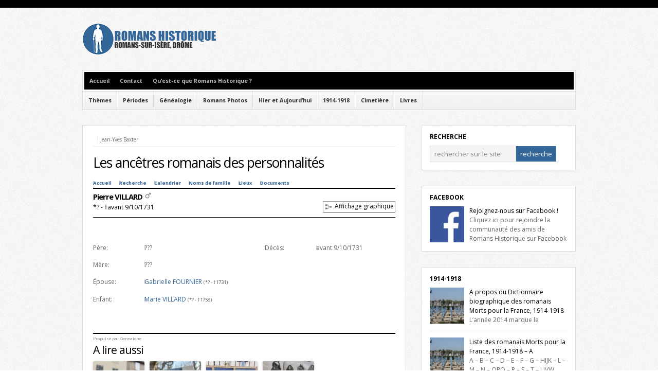

--- FILE ---
content_type: text/html; charset=UTF-8
request_url: http://www.romanshistorique.fr/romans-sur-isere-les-ancetres-romanais-des-personnalites?gnln_page=person&gnln_id=197
body_size: 10146
content:
<!DOCTYPE html PUBLIC "-//W3C//DTD XHTML 1.0 Transitional//EN" "http://www.w3.org/TR/xhtml1/DTD/xhtml1-transitional.dtd">

<html xmlns="http://www.w3.org/1999/xhtml" lang="fr-FR">

<head profile="http://gmpg.org/xfn/11">

<meta http-equiv="X-UA-Compatible" content="IE=edge" />

<meta http-equiv="Content-Type" content="text/html; charset=UTF-8" />

<meta name="generator" content="WordPress 4.7.31" />
<meta name="Identifier-URL" content="http://www.romanshistorique.fr">
<meta name="Author" content="Jean-Yves BAXTER">
<meta name="doc-rights" content="Copywritten Work" />
<meta name="Robots" content="index, follow">
<meta name="revisit-after" content="1">
<meta name="Reply-to" content="contact@romanshistorique.fr">
<meta name="Creation_Date" content="01/01/2010">

<title>Romans-sur-Isère - Les ancêtres romanais des personnalités</title>

<link rel="Shortcut Icon" href="http://www.romanshistorique.fr/favicon.ico" type="image/x-icon" />

<link rel="stylesheet" href="http://www.romanshistorique.fr/wp-content/themes/wp-bold/style.css" type="text/css" media="screen" />

<link rel="stylesheet" href="http://www.romanshistorique.fr/wp-content/themes/wp-bold/style-font.css" type="text/css" media="screen" />

	<!-- Responsive Design Resources -->
	<link rel="stylesheet" href="http://www.romanshistorique.fr/wp-content/themes/wp-bold/style-responsive.css" type="text/css" media="screen" />
	<meta name="viewport" content="width=device-width,initial-scale=1" />

<link rel="pingback" href="http://www.romanshistorique.fr/xmlrpc.php" />


<!-- All in One SEO Pack 3.2.5 by Michael Torbert of Semper Fi Web Design[771,841] -->

<meta name="keywords"  content="généalogie" />

<script type="application/ld+json" class="aioseop-schema">{"@context":"https://schema.org","@graph":[{"@type":"Organization","@id":"http://www.romanshistorique.fr/#organization","url":"http://www.romanshistorique.fr/","name":"Romans Historique","sameAs":[]},{"@type":"WebSite","@id":"http://www.romanshistorique.fr/#website","url":"http://www.romanshistorique.fr/","name":"Romans Historique","publisher":{"@id":"http://www.romanshistorique.fr/#organization"},"potentialAction":{"@type":"SearchAction","target":"http://www.romanshistorique.fr/?s={search_term_string}","query-input":"required name=search_term_string"}},{"@type":"WebPage","@id":"http://www.romanshistorique.fr/romans-sur-isere-les-ancetres-romanais-des-personnalites#webpage","url":"http://www.romanshistorique.fr/romans-sur-isere-les-ancetres-romanais-des-personnalites","inLanguage":"fr-FR","name":"Les anc\u00eatres romanais des personnalit\u00e9s","isPartOf":{"@id":"http://www.romanshistorique.fr/#website"},"image":{"@type":"ImageObject","@id":"http://www.romanshistorique.fr/romans-sur-isere-les-ancetres-romanais-des-personnalites#primaryimage","url":"http://www.romanshistorique.fr/responsive/images/uploads/genealogie.jpg","width":630,"height":315},"primaryImageOfPage":{"@id":"http://www.romanshistorique.fr/romans-sur-isere-les-ancetres-romanais-des-personnalites#primaryimage"},"datePublished":"2005-12-31T21:10:32+00:00","dateModified":"2014-09-13T00:21:15+00:00"},{"@type":"Article","@id":"http://www.romanshistorique.fr/romans-sur-isere-les-ancetres-romanais-des-personnalites#article","isPartOf":{"@id":"http://www.romanshistorique.fr/romans-sur-isere-les-ancetres-romanais-des-personnalites#webpage"},"author":{"@id":"http://www.romanshistorique.fr/romans-sur-isere-author/admin#author"},"headline":"Les anc\u00eatres romanais des personnalit\u00e9s","datePublished":"2005-12-31T21:10:32+00:00","dateModified":"2014-09-13T00:21:15+00:00","commentCount":"3","mainEntityOfPage":{"@id":"http://www.romanshistorique.fr/romans-sur-isere-les-ancetres-romanais-des-personnalites#webpage"},"publisher":{"@id":"http://www.romanshistorique.fr/#organization"},"articleSection":"G\u00e9n\u00e9alogie","image":{"@type":"ImageObject","@id":"http://www.romanshistorique.fr/romans-sur-isere-les-ancetres-romanais-des-personnalites#primaryimage","url":"http://www.romanshistorique.fr/responsive/images/uploads/genealogie.jpg","width":630,"height":315}},{"@type":"Person","@id":"http://www.romanshistorique.fr/romans-sur-isere-author/admin#author","name":"Jean-Yves Baxter","sameAs":[]}]}</script>
<link rel="canonical" href="http://www.romanshistorique.fr/romans-sur-isere-les-ancetres-romanais-des-personnalites" />
<!-- All in One SEO Pack -->
<link rel='dns-prefetch' href='//s.w.org' />
<link rel="alternate" type="application/rss+xml" title="Romans Historique &raquo; Flux" href="http://www.romanshistorique.fr/feed" />
<link rel="alternate" type="application/rss+xml" title="Romans Historique &raquo; Flux des commentaires" href="http://www.romanshistorique.fr/comments/feed" />
<link rel="alternate" type="application/rss+xml" title="Romans Historique &raquo; Les ancêtres romanais des personnalités Flux des commentaires" href="http://www.romanshistorique.fr/romans-sur-isere-les-ancetres-romanais-des-personnalites/feed" />
		<script type="text/javascript">
			window._wpemojiSettings = {"baseUrl":"https:\/\/s.w.org\/images\/core\/emoji\/2.2.1\/72x72\/","ext":".png","svgUrl":"https:\/\/s.w.org\/images\/core\/emoji\/2.2.1\/svg\/","svgExt":".svg","source":{"concatemoji":"http:\/\/www.romanshistorique.fr\/wp-includes\/js\/wp-emoji-release.min.js?ver=4.7.31"}};
			!function(t,a,e){var r,n,i,o=a.createElement("canvas"),l=o.getContext&&o.getContext("2d");function c(t){var e=a.createElement("script");e.src=t,e.defer=e.type="text/javascript",a.getElementsByTagName("head")[0].appendChild(e)}for(i=Array("flag","emoji4"),e.supports={everything:!0,everythingExceptFlag:!0},n=0;n<i.length;n++)e.supports[i[n]]=function(t){var e,a=String.fromCharCode;if(!l||!l.fillText)return!1;switch(l.clearRect(0,0,o.width,o.height),l.textBaseline="top",l.font="600 32px Arial",t){case"flag":return(l.fillText(a(55356,56826,55356,56819),0,0),o.toDataURL().length<3e3)?!1:(l.clearRect(0,0,o.width,o.height),l.fillText(a(55356,57331,65039,8205,55356,57096),0,0),e=o.toDataURL(),l.clearRect(0,0,o.width,o.height),l.fillText(a(55356,57331,55356,57096),0,0),e!==o.toDataURL());case"emoji4":return l.fillText(a(55357,56425,55356,57341,8205,55357,56507),0,0),e=o.toDataURL(),l.clearRect(0,0,o.width,o.height),l.fillText(a(55357,56425,55356,57341,55357,56507),0,0),e!==o.toDataURL()}return!1}(i[n]),e.supports.everything=e.supports.everything&&e.supports[i[n]],"flag"!==i[n]&&(e.supports.everythingExceptFlag=e.supports.everythingExceptFlag&&e.supports[i[n]]);e.supports.everythingExceptFlag=e.supports.everythingExceptFlag&&!e.supports.flag,e.DOMReady=!1,e.readyCallback=function(){e.DOMReady=!0},e.supports.everything||(r=function(){e.readyCallback()},a.addEventListener?(a.addEventListener("DOMContentLoaded",r,!1),t.addEventListener("load",r,!1)):(t.attachEvent("onload",r),a.attachEvent("onreadystatechange",function(){"complete"===a.readyState&&e.readyCallback()})),(r=e.source||{}).concatemoji?c(r.concatemoji):r.wpemoji&&r.twemoji&&(c(r.twemoji),c(r.wpemoji)))}(window,document,window._wpemojiSettings);
		</script>
		<style type="text/css">
img.wp-smiley,
img.emoji {
	display: inline !important;
	border: none !important;
	box-shadow: none !important;
	height: 1em !important;
	width: 1em !important;
	margin: 0 .07em !important;
	vertical-align: -0.1em !important;
	background: none !important;
	padding: 0 !important;
}
</style>
<link rel='stylesheet' id='genealone-style-reset-css'  href='http://www.romanshistorique.fr/wp-content/plugins/genealone-wp/wp-reset.css?ver=4.7.31' type='text/css' media='all' />
<link rel='stylesheet' id='genealone-style-css'  href='http://www.romanshistorique.fr/wp-content/plugins/genealone-wp/styles/default.css?ver=4.7.31' type='text/css' media='all' />
<link rel='stylesheet' id='genealone-style-leaflet-css'  href='http://www.romanshistorique.fr/wp-content/plugins/genealone-wp/styles/leaflet.css?ver=4.7.31' type='text/css' media='all' />
<link rel='stylesheet' id='wp-pagenavi-css'  href='http://www.romanshistorique.fr/wp-content/themes/wp-bold/pagenavi-css.css?ver=2.70' type='text/css' media='all' />
<script type='text/javascript' src='http://www.romanshistorique.fr/wp-includes/js/jquery/jquery.js?ver=1.12.4'></script>
<script type='text/javascript' src='http://www.romanshistorique.fr/wp-includes/js/jquery/jquery-migrate.min.js?ver=1.4.1'></script>
<script type='text/javascript' src='http://www.romanshistorique.fr/wp-content/plugins/genealone-wp/js/form_functions.js?ver=4.7.31'></script>
<script type='text/javascript' src='http://www.romanshistorique.fr/wp-content/plugins/genealone-wp/js/leaflet.js?ver=4.7.31'></script>
<script type='text/javascript' src='http://www.romanshistorique.fr/wp-content/themes/wp-bold/js/external.js?ver=4.7.31'></script>
<script type='text/javascript' src='http://www.romanshistorique.fr/wp-content/themes/wp-bold/js/suckerfish.js?ver=4.7.31'></script>
<script type='text/javascript' src='http://www.romanshistorique.fr/wp-content/themes/wp-bold/js/suckerfish-cat.js?ver=4.7.31'></script>
<script type='text/javascript' src='http://www.romanshistorique.fr/wp-content/themes/wp-bold/js/jquery.mobilemenu.js?ver=4.7.31'></script>
<link rel='https://api.w.org/' href='http://www.romanshistorique.fr/wp-json/' />
<link rel="EditURI" type="application/rsd+xml" title="RSD" href="http://www.romanshistorique.fr/xmlrpc.php?rsd" />
<link rel="wlwmanifest" type="application/wlwmanifest+xml" href="http://www.romanshistorique.fr/wp-includes/wlwmanifest.xml" /> 
<link rel='prev' title='Rejoignez-nous sur Facebook !' href='http://www.romanshistorique.fr/romans-sur-isere-rejoignez-nous-sur-facebook' />
<link rel='next' title='Gaston Marc Weil, Mort pour la France le 19 mars 1915' href='http://www.romanshistorique.fr/romans-sur-isere-gaston-marc-weil-mort-pour-la-france-le-19-mars-1915' />
<meta name="generator" content="WordPress 4.7.31" />
<link rel='shortlink' href='http://www.romanshistorique.fr/?p=8897' />
<link rel="alternate" type="application/json+oembed" href="http://www.romanshistorique.fr/wp-json/oembed/1.0/embed?url=http%3A%2F%2Fwww.romanshistorique.fr%2Fromans-sur-isere-les-ancetres-romanais-des-personnalites" />
<link rel="alternate" type="text/xml+oembed" href="http://www.romanshistorique.fr/wp-json/oembed/1.0/embed?url=http%3A%2F%2Fwww.romanshistorique.fr%2Fromans-sur-isere-les-ancetres-romanais-des-personnalites&#038;format=xml" />
<script type="text/javascript">
	window._wp_rp_static_base_url = 'https://wprp.zemanta.com/static/';
	window._wp_rp_wp_ajax_url = "http://www.romanshistorique.fr/wp-admin/admin-ajax.php";
	window._wp_rp_plugin_version = '3.6.4';
	window._wp_rp_post_id = '8897';
	window._wp_rp_num_rel_posts = '4';
	window._wp_rp_thumbnails = true;
	window._wp_rp_post_title = 'Les+anc%C3%AAtres+romanais+des+personnalit%C3%A9s';
	window._wp_rp_post_tags = ['g%C3%A9n%C3%A9alogie', 'le', 'de'];
	window._wp_rp_promoted_content = true;
</script>
<link rel="stylesheet" href="http://www.romanshistorique.fr/wp-content/plugins/wordpress-23-related-posts-plugin/static/themes/vertical-m.css?version=3.6.4" />

<!-- Alternate Stylesheet -->
<link href="http://www.romanshistorique.fr/wp-content/themes/wp-bold/styles/default.css" rel="stylesheet" type="text/css" />

<!-- Custom Styles from Theme Setting Page -->
<style type="text/css">
#sitetitle .title,#sitetitle .description {float:none;text-indent:-999em;position:absolute;display:none;left:-999em;}
</style>

<!-- Styles from custom.css -->
<link href="http://www.romanshistorique.fr/wp-content/themes/wp-bold/custom.css" rel="stylesheet" type="text/css" />

	<!-- MobileMenu JS -->
	<script type="text/javascript">
		jQuery(function () {
			jQuery('.nav').mobileMenu({ defaultText: 'Aller à ...' });
			jQuery('.catnav').mobileMenu({ defaultText: 'Aller à ... ', className: 'select-menu-catnav' });
		});
	</script>

	<!-- Media Queries Script for IE8 and Older -->
	<!--[if lt IE 9]>
		<script type="text/javascript" src="http://css3-mediaqueries-js.googlecode.com/svn/trunk/css3-mediaqueries.js"></script>
	<![endif]-->
		<style type="text/css">.recentcomments a{display:inline !important;padding:0 !important;margin:0 !important;}</style>
		
<!-- START - Open Graph and Twitter Card Tags 3.1.2 -->
 <!-- Facebook Open Graph -->
  <meta property="og:locale" content="fr_FR"/>
  <meta property="og:site_name" content="Romans Historique"/>
  <meta property="og:title" content="Les ancêtres romanais des personnalités"/>
  <meta property="og:url" content="http://www.romanshistorique.fr/romans-sur-isere-les-ancetres-romanais-des-personnalites"/>
  <meta property="og:type" content="article"/>
  <meta property="og:description" content="Les ancêtres romanais des personnalités"/>
  <meta property="og:image" content="http://www.romanshistorique.fr/responsive/images/uploads/genealogie.jpg"/>
  <meta property="og:image:url" content="http://www.romanshistorique.fr/responsive/images/uploads/genealogie.jpg"/>
  <meta property="article:published_time" content="2005-12-31T23:10:32+00:00"/>
  <meta property="article:modified_time" content="2014-09-13T02:21:15+00:00" />
  <meta property="og:updated_time" content="2014-09-13T02:21:15+00:00" />
  <meta property="article:section" content="Généalogie"/>
 <!-- Google+ / Schema.org -->
 <!-- Twitter Cards -->
 <!-- SEO -->
 <!-- Misc. tags -->
 <!-- is_singular -->
<!-- END - Open Graph and Twitter Card Tags 3.1.2 -->
	


</head>

<body class="post-template-default single single-post postid-8897 single-format-standard c-sw">

<div id="outer-wrap">

	<div id="wrap">

		<div id="header">
			<div id="head-content" class="clearfix">
									<div id="logo">
						<a href="http://www.romanshistorique.fr" title="Romans Historique"><img src="http://www.romanshistorique.fr/responsive/images/uploads/logo-romanshistorique.jpg" alt="Romans Historique" /></a>
					</div>
											</div>
		</div>

				<div id="topnav">
							<ul class="nav clearfix">
					<li id="home"><a href="http://www.romanshistorique.fr">Accueil</a></li>
					<li class="page_item page-item-3"><a href="http://www.romanshistorique.fr/contact">Contact</a></li>
<li class="page_item page-item-2"><a href="http://www.romanshistorique.fr/qu-est-ce-que-romans-historique">Qu&#8217;est-ce que Romans Historique ?</a></li>
				</ul>
					</div>
		
				<div id="catnav" style="border-top:0;">
							<ul class="catnav clearfix">
					<li id="menu-item-8176" class="menu-item menu-item-type-taxonomy menu-item-object-category menu-item-has-children menu-item-8176"><a href="http://www.romanshistorique.fr/romans-sur-isere-category/themes">Thèmes</a>
<ul class="sub-menu">
	<li id="menu-item-8185" class="menu-item menu-item-type-taxonomy menu-item-object-category menu-item-8185"><a href="http://www.romanshistorique.fr/romans-sur-isere-category/themes/arts">Arts</a></li>
	<li id="menu-item-8186" class="menu-item menu-item-type-taxonomy menu-item-object-category menu-item-8186"><a href="http://www.romanshistorique.fr/romans-sur-isere-category/themes/guerres-et-fleaux">Guerres et Fléaux</a></li>
	<li id="menu-item-8187" class="menu-item menu-item-type-taxonomy menu-item-object-category menu-item-8187"><a href="http://www.romanshistorique.fr/romans-sur-isere-category/themes/patrimoine">Patrimoine</a></li>
	<li id="menu-item-8188" class="menu-item menu-item-type-taxonomy menu-item-object-category menu-item-8188"><a href="http://www.romanshistorique.fr/romans-sur-isere-category/themes/personnalites">Personnalités</a></li>
	<li id="menu-item-8189" class="menu-item menu-item-type-taxonomy menu-item-object-category menu-item-8189"><a href="http://www.romanshistorique.fr/romans-sur-isere-category/themes/religion">Religion</a></li>
	<li id="menu-item-8190" class="menu-item menu-item-type-taxonomy menu-item-object-category menu-item-8190"><a href="http://www.romanshistorique.fr/romans-sur-isere-category/themes/rues">Lieux</a></li>
	<li id="menu-item-8191" class="menu-item menu-item-type-taxonomy menu-item-object-category menu-item-8191"><a href="http://www.romanshistorique.fr/romans-sur-isere-category/themes/vie-et-metiers">Vie et Métiers</a></li>
</ul>
</li>
<li id="menu-item-8173" class="menu-item menu-item-type-taxonomy menu-item-object-category menu-item-has-children menu-item-8173"><a href="http://www.romanshistorique.fr/romans-sur-isere-category/periodes">Périodes</a>
<ul class="sub-menu">
	<li id="menu-item-8196" class="menu-item menu-item-type-taxonomy menu-item-object-category menu-item-8196"><a href="http://www.romanshistorique.fr/romans-sur-isere-category/periodes/moyen-age">Moyen-Age</a></li>
	<li id="menu-item-8197" class="menu-item menu-item-type-taxonomy menu-item-object-category menu-item-8197"><a href="http://www.romanshistorique.fr/romans-sur-isere-category/periodes/renaissance">Renaissance</a></li>
	<li id="menu-item-8192" class="menu-item menu-item-type-taxonomy menu-item-object-category menu-item-8192"><a href="http://www.romanshistorique.fr/romans-sur-isere-category/periodes/17e-siecle">17è siècle</a></li>
	<li id="menu-item-8193" class="menu-item menu-item-type-taxonomy menu-item-object-category menu-item-8193"><a href="http://www.romanshistorique.fr/romans-sur-isere-category/periodes/18e-siecle">18è siècle</a></li>
	<li id="menu-item-8194" class="menu-item menu-item-type-taxonomy menu-item-object-category menu-item-8194"><a href="http://www.romanshistorique.fr/romans-sur-isere-category/periodes/19e-siecle">19è siècle</a></li>
	<li id="menu-item-8195" class="menu-item menu-item-type-taxonomy menu-item-object-category menu-item-8195"><a href="http://www.romanshistorique.fr/romans-sur-isere-category/periodes/20e-siecle">20è siècle</a></li>
</ul>
</li>
<li id="menu-item-8898" class="menu-item menu-item-type-taxonomy menu-item-object-category current-post-ancestor current-menu-parent current-post-parent menu-item-8898"><a href="http://www.romanshistorique.fr/romans-sur-isere-category/genealogie">Généalogie</a></li>
<li id="menu-item-8175" class="menu-item menu-item-type-taxonomy menu-item-object-category menu-item-8175"><a href="http://www.romanshistorique.fr/romans-sur-isere-category/romans-photos">Romans Photos</a></li>
<li id="menu-item-8171" class="menu-item menu-item-type-taxonomy menu-item-object-category menu-item-8171"><a href="http://www.romanshistorique.fr/romans-sur-isere-category/hier-et-aujourdhui">Hier et Aujourd&#8217;hui</a></li>
<li id="menu-item-13496" class="menu-item menu-item-type-taxonomy menu-item-object-category menu-item-has-children menu-item-13496"><a href="http://www.romanshistorique.fr/romans-sur-isere-category/1914-1918">1914-1918</a>
<ul class="sub-menu">
	<li id="menu-item-13497" class="menu-item menu-item-type-taxonomy menu-item-object-category menu-item-13497"><a href="http://www.romanshistorique.fr/romans-sur-isere-category/1914-1918/a-propos">A propos</a></li>
	<li id="menu-item-13498" class="menu-item menu-item-type-taxonomy menu-item-object-category menu-item-13498"><a href="http://www.romanshistorique.fr/romans-sur-isere-category/1914-1918/dictionnaire-biographique">Dictionnaire biographique</a></li>
	<li id="menu-item-13499" class="menu-item menu-item-type-taxonomy menu-item-object-category menu-item-13499"><a href="http://www.romanshistorique.fr/romans-sur-isere-category/1914-1918/erreurs-inscriptions">Erreurs d&#8217;inscriptions</a></li>
	<li id="menu-item-13500" class="menu-item menu-item-type-taxonomy menu-item-object-category menu-item-13500"><a href="http://www.romanshistorique.fr/romans-sur-isere-category/1914-1918/lieux-de-memoire">Lieux de mémoire</a></li>
	<li id="menu-item-13501" class="menu-item menu-item-type-taxonomy menu-item-object-category menu-item-13501"><a href="http://www.romanshistorique.fr/romans-sur-isere-category/1914-1918/listes">Listes</a></li>
	<li id="menu-item-13502" class="menu-item menu-item-type-taxonomy menu-item-object-category menu-item-13502"><a href="http://www.romanshistorique.fr/romans-sur-isere-category/1914-1918/livre-dor">Livre d&#8217;Or</a></li>
</ul>
</li>
<li id="menu-item-8170" class="menu-item menu-item-type-taxonomy menu-item-object-category menu-item-has-children menu-item-8170"><a href="http://www.romanshistorique.fr/romans-sur-isere-category/cimetiere">Cimetière</a>
<ul class="sub-menu">
	<li id="menu-item-8198" class="menu-item menu-item-type-taxonomy menu-item-object-category menu-item-8198"><a href="http://www.romanshistorique.fr/romans-sur-isere-category/cimetiere/histoire-du-cimetiere">Histoire du cimetière</a></li>
	<li id="menu-item-8199" class="menu-item menu-item-type-taxonomy menu-item-object-category menu-item-8199"><a href="http://www.romanshistorique.fr/romans-sur-isere-category/cimetiere/tombes-remarquables">Tombes remarquables</a></li>
	<li id="menu-item-8200" class="menu-item menu-item-type-taxonomy menu-item-object-category menu-item-8200"><a href="http://www.romanshistorique.fr/romans-sur-isere-category/cimetiere/visites-guidees">Visites guidées</a></li>
</ul>
</li>
<li id="menu-item-8172" class="menu-item menu-item-type-taxonomy menu-item-object-category menu-item-has-children menu-item-8172"><a href="http://www.romanshistorique.fr/romans-sur-isere-category/livres">Livres</a>
<ul class="sub-menu">
	<li id="menu-item-8202" class="menu-item menu-item-type-taxonomy menu-item-object-category menu-item-8202"><a href="http://www.romanshistorique.fr/romans-sur-isere-category/livres/jean-yves-baxter">Jean-Yves Baxter</a></li>
	<li id="menu-item-8201" class="menu-item menu-item-type-taxonomy menu-item-object-category menu-item-8201"><a href="http://www.romanshistorique.fr/romans-sur-isere-category/livres/autres-auteurs">Autres auteurs</a></li>
</ul>
</li>
				</ul>
					</div>
		
		
	
	<div id="page" class="clearfix">

		<div id="contentleft" class="clearfix">

			
			
			
			<div id="content" class="maincontent">

				

				<div class="post" id="post-main-8897">

					
					<div class="entry clearfix">

						<div class="meta single">

	<span class="meta-author">&nbsp;</span>

	<span class="meta-date">Jean-Yves Baxter</span>

	<span class="meta-view"><a href="http://www.romanshistorique.fr/romans-sur-isere-les-ancetres-romanais-des-personnalites" rel="nofollow" title="Permanent Link to Les ancêtres romanais des personnalités">Lire &rarr;</a></span>

</div>
						
						<div class="entry-content">

							<h1 class="post-title"><a href="http://www.romanshistorique.fr/romans-sur-isere-les-ancetres-romanais-des-personnalites" rel="bookmark" title="Permanent Link to Les ancêtres romanais des personnalités">Les ancêtres romanais des personnalités</a></h1>

							<div id="genealone"><div id="menu_set1"><div id="content_menu1"><div class="content_menu"><ul><li class="link item_home item1"><a href="http://www.romanshistorique.fr/romans-sur-isere-les-ancetres-romanais-des-personnalites">Accueil</a></li><li class="link item_search item2"><a href="http://www.romanshistorique.fr/romans-sur-isere-les-ancetres-romanais-des-personnalites?gnln_page=search">Recherche</a></li><li class="link item_calendar item3"><a href="http://www.romanshistorique.fr/romans-sur-isere-les-ancetres-romanais-des-personnalites?gnln_page=calendar">Calendrier</a></li><li class="link item_lastnames item4"><a href="http://www.romanshistorique.fr/romans-sur-isere-les-ancetres-romanais-des-personnalites?gnln_page=last_names">Noms de famille</a></li><li class="link item_places item5"><a href="http://www.romanshistorique.fr/romans-sur-isere-les-ancetres-romanais-des-personnalites?gnln_page=places">Lieux</a></li><li class="link item_documents item6 item_last"><a href="http://www.romanshistorique.fr/romans-sur-isere-les-ancetres-romanais-des-personnalites?gnln_page=documents">Documents</a></li></ul></div></div><div id="user_menu1"><div class="user_menu"><div class="poweredby">Propulsé par <a href="http://www.genealone.com" target="_blank">Genealone</a></div></div>
</div></div><div id="genealone_main"><div id="page_person"><div class="subheader"><div class="inner"><h2>Pierre VILLARD&nbsp;<span class="sex"><img src="http://www.romanshistorique.fr/wp-content/plugins/genealone-wp/img/icon-bw-16-male.png" width="16" height="16" title="Masculin" /></span></h2><div class="sub_h1">*? - &#8224;avant 9/10/1731</div><div class="sub_h1_switch"><div class="sub_h1_switch_left"><a href="http://www.romanshistorique.fr/romans-sur-isere-les-ancetres-romanais-des-personnalites?gnln_page=graph&amp;gnln_id=197"><img src="http://www.romanshistorique.fr/wp-content/plugins/genealone-wp/img/icon-bw-16-graph.png" width="16" height="16" title="Affichage graphique" /></a><div class="switch_inner"><a href="http://www.romanshistorique.fr/romans-sur-isere-les-ancetres-romanais-des-personnalites?gnln_page=graph&amp;gnln_id=197">Affichage graphique</a></div></div></div></div></div><div class="part1 content"><div class="person_data person_parent"><div class="label">Père:</div><ul class="value"><li>???</li></ul></div>
<div class="person_data person_parent"><div class="label">Mère:</div><ul class="value"><li>???</li></ul></div>
<div class="person_data person_spouses"><div class="label">Épouse:</div><ul class="value"><li><span class="person_name"><a href="http://www.romanshistorique.fr/romans-sur-isere-les-ancetres-romanais-des-personnalites?gnln_page=person&amp;gnln_id=132">Gabrielle FOURNIER</a></span> <span class="person_addon">(*? - &#8224;1731)</span></li>
</ul></div>
<div class="person_data person_children"><div class="label">Enfant:</div><ul class="value"><li><span class="person_name"><a href="http://www.romanshistorique.fr/romans-sur-isere-les-ancetres-romanais-des-personnalites?gnln_page=person&amp;gnln_id=182">Marie VILLARD</a></span> <span class="person_addon">(*? - &#8224;1758)</span></li>
</ul></div>
</div><div class="part2 content"><div class="person_data person_event"><div class="label">Décès:</div><ul class="value"><li>avant 9/10/1731</li></ul></div>
</div></div></div><div id="menu_set2"><div id="content_menu2"><div class="content_menu"><ul><li class="link item_home item1"><a href="http://www.romanshistorique.fr/romans-sur-isere-les-ancetres-romanais-des-personnalites">Accueil</a></li><li class="link item_search item2"><a href="http://www.romanshistorique.fr/romans-sur-isere-les-ancetres-romanais-des-personnalites?gnln_page=search">Recherche</a></li><li class="link item_calendar item3"><a href="http://www.romanshistorique.fr/romans-sur-isere-les-ancetres-romanais-des-personnalites?gnln_page=calendar">Calendrier</a></li><li class="link item_lastnames item4"><a href="http://www.romanshistorique.fr/romans-sur-isere-les-ancetres-romanais-des-personnalites?gnln_page=last_names">Noms de famille</a></li><li class="link item_places item5"><a href="http://www.romanshistorique.fr/romans-sur-isere-les-ancetres-romanais-des-personnalites?gnln_page=places">Lieux</a></li><li class="link item_documents item6 item_last"><a href="http://www.romanshistorique.fr/romans-sur-isere-les-ancetres-romanais-des-personnalites?gnln_page=documents">Documents</a></li></ul></div></div><div id="user_menu2"><div class="user_menu"><div class="poweredby">Propulsé par <a href="http://www.genealone.com" target="_blank">Genealone</a></div></div>
</div></div></div>
							
						</div>

						
<div class="wp_rp_wrap  wp_rp_vertical_m" id="wp_rp_first"><div class="wp_rp_content"><h3 class="related_post_title">A lire aussi</h3><ul class="related_post wp_rp"><li data-position="0" data-poid="in-15241" data-post-type="none" ><a href="http://www.romanshistorique.fr/romans-sur-isere-lepicerie-chavanet-cours-bonnevaux" class="wp_rp_thumbnail"><img src="http://www.romanshistorique.fr/responsive/images/uploads/epicerie-chavanet-cours-bonnevaux-150x150.jpg" alt="L&#8217;épicerie Chavanet, cours Bonnevaux" width="150" height="150" /></a><a href="http://www.romanshistorique.fr/romans-sur-isere-lepicerie-chavanet-cours-bonnevaux" class="wp_rp_title">L&#8217;épicerie Chavanet, cours Bonnevaux</a></li><li data-position="1" data-poid="in-15237" data-post-type="none" ><a href="http://www.romanshistorique.fr/romans-sur-isere-le-fosse-de-la-place-jules-nadi" class="wp_rp_thumbnail"><img src="http://www.romanshistorique.fr/responsive/images/uploads/fosse-place-jules-nadi-150x150.jpg" alt="Le fossé de la place Jules Nadi" width="150" height="150" /></a><a href="http://www.romanshistorique.fr/romans-sur-isere-le-fosse-de-la-place-jules-nadi" class="wp_rp_title">Le fossé de la place Jules Nadi</a></li><li data-position="2" data-poid="in-15229" data-post-type="none" ><a href="http://www.romanshistorique.fr/romans-sur-isere-portraits-de-la-famille-reymond-merlin" class="wp_rp_thumbnail"><img src="http://www.romanshistorique.fr/responsive/images/uploads/famille-reymond-merlin3-150x150.jpg" alt="Portraits de la famille Reymond-Merlin" width="150" height="150" /></a><a href="http://www.romanshistorique.fr/romans-sur-isere-portraits-de-la-famille-reymond-merlin" class="wp_rp_title">Portraits de la famille Reymond-Merlin</a></li><li data-position="3" data-poid="in-15227" data-post-type="none" ><a href="http://www.romanshistorique.fr/romans-sur-isere-les-habits-des-religieuses-de-sainte-marthe-et-du-saint-sacrement" class="wp_rp_thumbnail"><img src="http://www.romanshistorique.fr/responsive/images/uploads/habits-religieuses-sainte-marthe-saint-sacrement-150x150.jpg" alt="Les habits des religieuses de Sainte-Marthe et du Saint-Sacrement" width="150" height="150" /></a><a href="http://www.romanshistorique.fr/romans-sur-isere-les-habits-des-religieuses-de-sainte-marthe-et-du-saint-sacrement" class="wp_rp_title">Les habits des religieuses de Sainte-Marthe et du Saint-Sacrement</a></li></ul></div></div>
						
						<div class="meta-cats-tags clearfix">
	<span class="cats">Publié dans: <a href="http://www.romanshistorique.fr/romans-sur-isere-category/genealogie" rel="category tag">Généalogie</a></span>
	</div>
						
						<div id="related" class="clearfix">

	<div class="subscribe">

		<h3>Suivez Romans Historique</h3>

		<p>Si vous avez aimé cet article, suivez l'actualité de Romans Historique.</p>

		
		<div class="sub-icons clearfix">

	<a title="Inscrivez-vous au fil RSS de Romans Historique" href="http://www.romanshistorique.fr/feed"><img class="rss-sub" src="http://www.romanshistorique.fr/wp-content/themes/wp-bold/images/feed.png" alt="Inscrivez-vous au fil RSS de Romans Historique" align="top" /></a>

	<a title="Rejoignez Romans Historique sur Facebook" rel="external" href="http://www.facebook.com/romans.historique"><img class="facebook-sub" src="http://www.romanshistorique.fr/wp-content/themes/wp-bold/images/facebook.png" alt="Rejoignez Romans Historique sur Facebook" align="top" /></a>








	<a title="Découvrez les vidéos de Romans Historique" rel="external" href="http://www.youtube.com/user/jyvesbaxter"><img class="youtube-sub" src="http://www.romanshistorique.fr/wp-content/themes/wp-bold/images/youtube.png" alt="Découvrez les vidéos de Romans Historique" align="top" /></a>

</div>
	</div>

</div>
					</div>

				</div>

				
<!-- You can start editing here. -->

<div id="comments">

	<div class="allcomments">

		


			<h3 id="comments-title">3 Comments on "Les ancêtres romanais des personnalités"</h3>

			<p class="comments-number"><a href="http://www.romanshistorique.fr/romans-sur-isere-les-ancetres-romanais-des-personnalites/trackback" title="Rétrolien">Rétrolien</a> | <a title="Comments RSS Feed for This Entry" href="http://www.romanshistorique.fr/romans-sur-isere-les-ancetres-romanais-des-personnalitesfeed">RSS Feed</a></p>

			<div class="comments-navigation clearfix">
				<div class="alignleft"></div>
				<div class="alignright"></div>
			</div>

			
			<ol class="commentlist">
						<li class="comment even thread-even depth-1" id="comment-147184">
				<div id="div-comment-147184" class="comment-body">
				<div class="comment-author vcard">
						<cite class="fn">Sophie Bel</cite> <span class="says">dit&nbsp;:</span>		</div>
		
		<div class="comment-meta commentmetadata"><a href="http://www.romanshistorique.fr/romans-sur-isere-les-ancetres-romanais-des-personnalites#comment-147184">
			9 juillet 2022 à 21:43</a>		</div>

		<p>Ma belle mère est presque le sosie de bb. Le même âge et le même taille.<br />
Sa mère est une Effantin de Vinay.<br />
Peut être pas une coïncidence !!!!!</p>

		
				</div>
		</li><!-- #comment-## -->
		<li class="comment byuser comment-author-admin bypostauthor odd alt thread-odd thread-alt depth-1" id="comment-144090">
				<div id="div-comment-144090" class="comment-body">
				<div class="comment-author vcard">
						<cite class="fn">Jean-Yves Baxter</cite> <span class="says">dit&nbsp;:</span>		</div>
		
		<div class="comment-meta commentmetadata"><a href="http://www.romanshistorique.fr/romans-sur-isere-les-ancetres-romanais-des-personnalites#comment-144090">
			21 juin 2019 à 20:27</a>		</div>

		<p>Oui, l&#8217;objectif n&#8217;était pas de faire la généalogie complète des Thomé mais la recherche d&#8217;ascendants drômois de personnalités.</p>

		
				</div>
		</li><!-- #comment-## -->
		<li class="comment even thread-even depth-1" id="comment-144089">
				<div id="div-comment-144089" class="comment-body">
				<div class="comment-author vcard">
						<cite class="fn">Thome Henri</cite> <span class="says">dit&nbsp;:</span>		</div>
		
		<div class="comment-meta commentmetadata"><a href="http://www.romanshistorique.fr/romans-sur-isere-les-ancetres-romanais-des-personnalites#comment-144089">
			21 juin 2019 à 17:00</a>		</div>

		<p>Georges Thomé avait aussi un fils aine Paul né en 1013 décédé en 1979.Vous êtes incomplet</p>

		
				</div>
		</li><!-- #comment-## -->
			</ol>

		
	</div><!-- End .allcomments div. -->

	
		<div id="respond">

			<form action="http://www.romanshistorique.fr/wp-comments-post.php" method="post" id="commentform">

				<h3>Publier un commentaire</h3>

				<div class="cancel-comment-reply">
					<a rel="nofollow" id="cancel-comment-reply-link" href="/romans-sur-isere-les-ancetres-romanais-des-personnalites?gnln_page=person&amp;gnln_id=197#respond" style="display:none;">Cliquez ici pour annuler la réponse.</a>				</div>

				
					
						<p><input type="text" name="author" id="author" value="" size="40" tabindex="1" />
						<label for="author">Nom (obligatoire)</label></p>

						<p><input type="text" name="email" id="email" value="" size="40" tabindex="2" />
						<label for="email">Email (obligatoire, ne sera pas publiée)</label></p>

						<p><input type="text" name="url" id="url" value="" size="40" tabindex="3" />
						<label for="url">Site web</label></p>

					
					<!-- <p><small><strong>XHTML:</strong> You can use these tags: <code>&lt;a href=&quot;&quot; title=&quot;&quot;&gt; &lt;abbr title=&quot;&quot;&gt; &lt;acronym title=&quot;&quot;&gt; &lt;b&gt; &lt;blockquote cite=&quot;&quot;&gt; &lt;cite&gt; &lt;code&gt; &lt;del datetime=&quot;&quot;&gt; &lt;em&gt; &lt;i&gt; &lt;q cite=&quot;&quot;&gt; &lt;s&gt; &lt;strike&gt; &lt;strong&gt; </code></small></p> -->

					<p><textarea name="comment" id="comment" cols="100%" rows="10" tabindex="4"></textarea></p>

					<p class="button-submit"><input name="submit" type="submit" id="submit" tabindex="5" value="Publier" />
						<input type='hidden' name='comment_post_ID' value='8897' id='comment_post_ID' />
<input type='hidden' name='comment_parent' id='comment_parent' value='0' />
					</p>

					<p style="display: none;"><input type="hidden" id="akismet_comment_nonce" name="akismet_comment_nonce" value="eecb7e17fa" /></p><input type="hidden" id="ak_js" name="ak_js" value="24"/><textarea name="ak_hp_textarea" cols="45" rows="8" maxlength="100" style="display: none !important;"></textarea>
				
			</form>

		</div><!-- End #respond div. -->


</div><!-- End #comments div. -->

			</div>

			
		</div>


		<div id="contentright">

			<div id="sidebar" class="clearfix">
				<div id="search-3" class="widget widget_search"><div class="widget-wrap"><h3 class="widgettitle"><span>Recherche</span></h3><form id="searchform" method="get" action="http://www.romanshistorique.fr/" ><input type="text" value="Rechercher sur le site" onfocus="if (this.value == 'Rechercher sur le site') {this.value = '';}" onblur="if (this.value == '') {this.value = 'Rechercher sur le site';}" size="18" maxlength="50" name="s" id="searchfield" /><input type="submit" value="recherche" id="submitbutton" /></form>
</div></div><div id="catposts-widget-6" class="widget catposts"><div class="widget-wrap"><h3 class="widgettitle"><span><a href="http://www.romanshistorique.fr/romans-sur-isere-category/facebook">Facebook</a></span></h3><div class='cat-posts-widget textwidget'>
				<div class="post">
					<div class="entry clearfix">
						<a href="http://www.romanshistorique.fr/romans-sur-isere-rejoignez-nous-sur-facebook" rel="bookmark" title="Permanent Link to Rejoignez-nous sur Facebook !">		<img class="thumbnail" src="http://www.romanshistorique.fr/responsive/images/uploads/facebook-150x150.jpg" alt="Rejoignez-nous sur Facebook !" title="Rejoignez-nous sur Facebook !" />
	</a>
						<p class="post-title"><a href="http://www.romanshistorique.fr/romans-sur-isere-rejoignez-nous-sur-facebook" rel="bookmark" title="Permanent Link to Rejoignez-nous sur Facebook !">Rejoignez-nous sur Facebook !</a></p>
						<p>Cliquez ici pour rejoindre la communauté des amis de Romans Historique sur Facebook ! Un lieu d&#8217;actualités, d&#8217;échanges et de partages ! Rejoignez-nous sur Facebook, cliquez ici !</p>
					</div>
					<div class="meta single">

	<span class="meta-author">&nbsp;</span>

	<span class="meta-date">Jean-Yves Baxter</span>

	<span class="meta-view"><a href="http://www.romanshistorique.fr/romans-sur-isere-rejoignez-nous-sur-facebook" rel="nofollow" title="Permanent Link to Rejoignez-nous sur Facebook !">Lire &rarr;</a></span>

</div>					<div style="clear:both;"></div>
				</div>
		</div>
</div></div><div id="catposts-widget-7" class="widget catposts"><div class="widget-wrap"><h3 class="widgettitle"><span><a href="http://www.romanshistorique.fr/romans-sur-isere-category/1914-1918/dictionnaire-biographique">1914-1918</a></span></h3><div class='cat-posts-widget textwidget'>
				<div class="post">
					<div class="entry clearfix">
						<a href="http://www.romanshistorique.fr/romans-sur-isere-a-propos-du-dictionnaire-biographique-des-romanais-morts-pour-la-france-1914-1918" rel="bookmark" title="Permanent Link to A propos du Dictionnaire biographique des romanais Morts pour la France, 1914-1918">		<img class="thumbnail" src="http://www.romanshistorique.fr/responsive/images/uploads/mort-pour-la-france-default-150x150.jpg" alt="A propos du Dictionnaire biographique des romanais Morts pour la France, 1914-1918" title="A propos du Dictionnaire biographique des romanais Morts pour la France, 1914-1918" />
	</a>
						<p class="post-title"><a href="http://www.romanshistorique.fr/romans-sur-isere-a-propos-du-dictionnaire-biographique-des-romanais-morts-pour-la-france-1914-1918" rel="bookmark" title="Permanent Link to A propos du Dictionnaire biographique des romanais Morts pour la France, 1914-1918">A propos du Dictionnaire biographique des romanais Morts pour la France, 1914-1918</a></p>
						<p>L&#8217;année 2014 marque le centenaire du début de la Première Guerre Mondiale et ce dictionnaire biographique veut rendre hommage aux romanais Morts pour la France durant ce conflit. La base de cette recherche historique est constituée des noms gravés sur les plaques commémoratives de l&#8217;Hôtel de Ville, du lycée du Dauphiné et du lycée Triboulet, [&hellip;]</p>
					</div>
					<div class="meta single">

	<span class="meta-author">&nbsp;</span>

	<span class="meta-date">Jean-Yves Baxter</span>

	<span class="meta-view"><a href="http://www.romanshistorique.fr/romans-sur-isere-a-propos-du-dictionnaire-biographique-des-romanais-morts-pour-la-france-1914-1918" rel="nofollow" title="Permanent Link to A propos du Dictionnaire biographique des romanais Morts pour la France, 1914-1918">Lire &rarr;</a></span>

</div>					<div style="clear:both;"></div>
				</div>
						<div class="post">
					<div class="entry clearfix">
						<a href="http://www.romanshistorique.fr/romans-sur-isere-liste-des-romanais-morts-pour-la-france-1914-1918-a" rel="bookmark" title="Permanent Link to Liste des romanais Morts pour la France, 1914-1918 &#8211; A">		<img class="thumbnail" src="http://www.romanshistorique.fr/responsive/images/uploads/mort-pour-la-france-default1-150x150.jpg" alt="Liste des romanais Morts pour la France, 1914-1918 &#8211; A" title="Liste des romanais Morts pour la France, 1914-1918 &#8211; A" />
	</a>
						<p class="post-title"><a href="http://www.romanshistorique.fr/romans-sur-isere-liste-des-romanais-morts-pour-la-france-1914-1918-a" rel="bookmark" title="Permanent Link to Liste des romanais Morts pour la France, 1914-1918 &#8211; A">Liste des romanais Morts pour la France, 1914-1918 &#8211; A</a></p>
						<p>A &#8211; B &#8211; C &#8211; D &#8211; E &#8211; F &#8211; G &#8211; HIJK &#8211; L &#8211; M &#8211; N &#8211; OPQ &#8211; R &#8211; S &#8211; T &#8211; UVW Cliquez sur une lettre pour voir la liste des Morts pour la France dont le nom commence par cette lettre. &nbsp; Liste des romanais [&hellip;]</p>
					</div>
					<div class="meta single">

	<span class="meta-author">&nbsp;</span>

	<span class="meta-date">Jean-Yves Baxter</span>

	<span class="meta-view"><a href="http://www.romanshistorique.fr/romans-sur-isere-liste-des-romanais-morts-pour-la-france-1914-1918-a" rel="nofollow" title="Permanent Link to Liste des romanais Morts pour la France, 1914-1918 &#8211; A">Lire &rarr;</a></span>

</div>					<div style="clear:both;"></div>
				</div>
		</div>
</div></div><div id="catposts-widget-2" class="widget catposts"><div class="widget-wrap"><h3 class="widgettitle"><span><a href="http://www.romanshistorique.fr/romans-sur-isere-category/romans-photos">Romans Photos</a></span></h3><div class='cat-posts-widget textwidget'>
				<div class="post">
					<div class="entry clearfix">
						<a href="http://www.romanshistorique.fr/romans-sur-isere-la-maison-thome-en-photos" rel="bookmark" title="Permanent Link to La maison Thomé en photos">		<img class="thumbnail" src="http://www.romanshistorique.fr/responsive/images/uploads/thome-maison-150x150.jpg" alt="La maison Thomé en photos" title="La maison Thomé en photos" />
	</a>
						<p class="post-title"><a href="http://www.romanshistorique.fr/romans-sur-isere-la-maison-thome-en-photos" rel="bookmark" title="Permanent Link to La maison Thomé en photos">La maison Thomé en photos</a></p>
						<p>Reportage photo dans la maison Thomé à Romans-sur-Isère. En entrant dans la rue Saint-Nicolas, depuis la place Lally-Tollendal, on remarque à notre gauche une maison construite au XVIè siècle. Les deux façades sont ornées de fenêtres jumelles à meneaux. Entre ces deux étages, on peut voir une niche qui contient une statue de la Vierge. [&hellip;]</p>
					</div>
					<div class="meta single">

	<span class="meta-author">&nbsp;</span>

	<span class="meta-date">Jean-Yves Baxter</span>

	<span class="meta-view"><a href="http://www.romanshistorique.fr/romans-sur-isere-la-maison-thome-en-photos" rel="nofollow" title="Permanent Link to La maison Thomé en photos">Lire &rarr;</a></span>

</div>					<div style="clear:both;"></div>
				</div>
						<div class="post">
					<div class="entry clearfix">
						<a href="http://www.romanshistorique.fr/romans-sur-isere-le-couvent-des-capucins-en-photos" rel="bookmark" title="Permanent Link to Le couvent des Capucins en photos">		<img class="thumbnail" src="http://www.romanshistorique.fr/responsive/images/uploads/capucins-inscription-rempart-150x150.jpg" alt="Le couvent des Capucins en photos" title="Le couvent des Capucins en photos" />
	</a>
						<p class="post-title"><a href="http://www.romanshistorique.fr/romans-sur-isere-le-couvent-des-capucins-en-photos" rel="bookmark" title="Permanent Link to Le couvent des Capucins en photos">Le couvent des Capucins en photos</a></p>
						<p>Reportage photo dans le couvent des Capucins de Romans-sur-Isère. Oubliés depuis longtemps mais miraculeusement et consciencieusement préservés par les propriétaires des lieux, des vestiges du couvent des Capucins de Romans-sur-Isère s&#8217;offrent à nouveau à notre vue. Cliquez ici pour lire l&#8217;histoire de la redécouverte de vestiges du couvent des Capucins ! Petit retour sur l’histoire [&hellip;]</p>
					</div>
					<div class="meta single">

	<span class="meta-author">&nbsp;</span>

	<span class="meta-date">Jean-Yves Baxter</span>

	<span class="meta-view"><a href="http://www.romanshistorique.fr/romans-sur-isere-le-couvent-des-capucins-en-photos" rel="nofollow" title="Permanent Link to Le couvent des Capucins en photos">Lire &rarr;</a></span>

</div>					<div style="clear:both;"></div>
				</div>
		</div>
</div></div><div id="catposts-widget-5" class="widget catposts"><div class="widget-wrap"><h3 class="widgettitle"><span><a href="http://www.romanshistorique.fr/romans-sur-isere-category/hier-et-aujourdhui">Hier et Aujourd'hui</a></span></h3><div class='cat-posts-widget textwidget'>
				<div class="post">
					<div class="entry clearfix">
						<a href="http://www.romanshistorique.fr/romans-sur-isere-hier-et-aujourdhui-la-boulangerie-pinet" rel="bookmark" title="Permanent Link to Hier et aujourd&#8217;hui : la boulangerie Pinet">		<img class="thumbnail" src="http://www.romanshistorique.fr/responsive/images/uploads/hier-aujourdhui-pinet-boulangerie-150x150.jpg" alt="Hier et aujourd&#8217;hui : la boulangerie Pinet" title="Hier et aujourd&#8217;hui : la boulangerie Pinet" />
	</a>
						<p class="post-title"><a href="http://www.romanshistorique.fr/romans-sur-isere-hier-et-aujourdhui-la-boulangerie-pinet" rel="bookmark" title="Permanent Link to Hier et aujourd&#8217;hui : la boulangerie Pinet">Hier et aujourd&#8217;hui : la boulangerie Pinet</a></p>
						<p>Une visite inédite et fascinante de Romans-sur-Isère, hier et aujourd&#8217;hui, à travers des photographies du début du XXè siècle et des photographies actuelles prises exactement dans le même cadre ! A l&#8217;angle de la place Jean Jaurès et de l&#8217;avenue Victor Hugo (à côté d&#8217;Intermarché), à Romans. La boulangerie Jules Pinet est inscrite dans le [&hellip;]</p>
					</div>
					<div class="meta single">

	<span class="meta-author">&nbsp;</span>

	<span class="meta-date">Jean-Yves Baxter</span>

	<span class="meta-view"><a href="http://www.romanshistorique.fr/romans-sur-isere-hier-et-aujourdhui-la-boulangerie-pinet" rel="nofollow" title="Permanent Link to Hier et aujourd&#8217;hui : la boulangerie Pinet">Lire &rarr;</a></span>

</div>					<div style="clear:both;"></div>
				</div>
						<div class="post">
					<div class="entry clearfix">
						<a href="http://www.romanshistorique.fr/romans-sur-isere-hier-et-aujourdhui-la-place-ernest-gailly-vue-depuis-la-tour-jacquemart" rel="bookmark" title="Permanent Link to Hier et aujourd&#8217;hui : la place Ernest Gailly vue depuis la tour Jacquemart">		<img class="thumbnail" src="http://www.romanshistorique.fr/responsive/images/uploads/hier-aujourdhui-gailly-ernest-place-150x150.jpg" alt="Hier et aujourd&#8217;hui : la place Ernest Gailly vue depuis la tour Jacquemart" title="Hier et aujourd&#8217;hui : la place Ernest Gailly vue depuis la tour Jacquemart" />
	</a>
						<p class="post-title"><a href="http://www.romanshistorique.fr/romans-sur-isere-hier-et-aujourdhui-la-place-ernest-gailly-vue-depuis-la-tour-jacquemart" rel="bookmark" title="Permanent Link to Hier et aujourd&#8217;hui : la place Ernest Gailly vue depuis la tour Jacquemart">Hier et aujourd&#8217;hui : la place Ernest Gailly vue depuis la tour Jacquemart</a></p>
						<p>Une visite inédite et fascinante de Romans-sur-Isère, hier et aujourd&#8217;hui, à travers des photographies du début du XXè siècle et des photographies actuelles prises exactement dans le même cadre ! Ma photo date de 2009 donc ça a un peu changé depuis. Cliquez sur l&#8217;image pour l&#8217;agrandir</p>
					</div>
					<div class="meta single">

	<span class="meta-author">&nbsp;</span>

	<span class="meta-date">Jean-Yves Baxter</span>

	<span class="meta-view"><a href="http://www.romanshistorique.fr/romans-sur-isere-hier-et-aujourdhui-la-place-ernest-gailly-vue-depuis-la-tour-jacquemart" rel="nofollow" title="Permanent Link to Hier et aujourd&#8217;hui : la place Ernest Gailly vue depuis la tour Jacquemart">Lire &rarr;</a></span>

</div>					<div style="clear:both;"></div>
				</div>
		</div>
</div></div>			</div>

			
		</div>


		</div> <!-- end #page div -->

		
	</div>  <!-- end #wrap div -->

</div> <!-- end #outer-wrap div -->


<div id="footer">
	<div class="limit clearfix">
				<p>&copy;  2008-2026 Romans Historique - Jean-Yves Baxter
</p>
	</div>
</div>

<script type='text/javascript' src='http://www.romanshistorique.fr/wp-includes/js/wp-embed.min.js?ver=4.7.31'></script>
<script type='text/javascript' src='http://www.romanshistorique.fr/wp-includes/js/comment-reply.min.js?ver=4.7.31'></script>
<script defer type='text/javascript' src='http://www.romanshistorique.fr/wp-content/plugins/akismet/_inc/form.js?ver=4.1.12'></script>

<script>
  (function(i,s,o,g,r,a,m){i['GoogleAnalyticsObject']=r;i[r]=i[r]||function(){
  (i[r].q=i[r].q||[]).push(arguments)},i[r].l=1*new Date();a=s.createElement(o),
  m=s.getElementsByTagName(o)[0];a.async=1;a.src=g;m.parentNode.insertBefore(a,m)
  })(window,document,'script','//www.google-analytics.com/analytics.js','ga');

  ga('create', 'UA-10953192-3', 'romanshistorique.fr');
  ga('send', 'pageview');

</script>
	
</body>

</html>